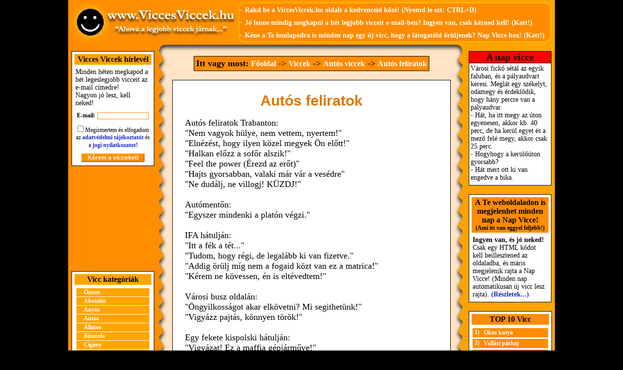

--- FILE ---
content_type: text/html; charset=ISO-8859-2
request_url: https://www.viccesviccek.hu/Autos_feliratok
body_size: 6142
content:
<!DOCTYPE HTML PUBLIC "-//W3C//DTD HTML 4.01 Transitional//EN" "https://www.w3.org/TR/html4/loose.dtd">
<HTML>
<HEAD>
<!-- Global site tag (gtag.js) - Google Analytics -->
<script async src="https://www.googletagmanager.com/gtag/js?id=UA-1320322-2"></script>
<script>
  window.dataLayer = window.dataLayer || [];
  function gtag(){dataLayer.push(arguments);}
  gtag('js', new Date());

  gtag('config', 'UA-1320322-2');
</script>
<meta http-equiv="Content-Type" content="text/html; charset=iso-8859-2;">
<meta http-equiv="Content-Language" content="hu">
<script data-ad-client="ca-pub-7270074373126382" async src="https://pagead2.googlesyndication.com/pagead/js/adsbygoogle.js"></script>
<META NAME='keywords' CONTENT='Vicc, Viccek, Autós feliratok, Autós viccek'>
<meta name='format-detection' content='telephone=no'>
<META NAME='description' CONTENT='Autós feliratok. (Vicc, Autós viccek): Autós feliratok Trabanton: "Nem vagyok hülye, nem vettem, nyertem!" "Elnézést, hogy ilyen közel me...'>
<TITLE>Autós feliratok</TITLE>
<link href="/viccesviccek.css" rel="stylesheet" type="text/css">
<script async src="/viccesviccek.js" type="text/javascript"></script>
<meta property="og:url" content="https://www.viccesviccek.hu/Autos_feliratok" /><meta property="og:type" content="website" /><meta property="og:title" content="Autós feliratok - vicc :)" /><meta property="og:description" content="Autós feliratok Trabanton: "Nem vagyok hülye, nem vettem, nyertem!" "Elnézést, hogy ilyen közel megyek Ön előtt!" "Halkan előzz a sofőr alszik!" "Feel the power (Érezd az ...     (Klikk ide a teljes vicchez, nagyon jó! :)" /><meta property="og:image" content="https://www.viccesviccek.hu/pic/viccesviccek_facebook.jpg" /><meta property="og:image:width" content="158" /><meta property="og:image:height" content="158" /><SCRIPT>function ShowLayerBox()
{
	var h = document.documentElement.scrollHeight;
	var h1 = document.documentElement.clientHeight;
	var height;
	var top;
	var LayerBoxHeight = 300;
	if( h > h1) height = h + 'px';
	else if( h1 > h) height = h1 + 'px';
	else if(h1 == h) height = h1 + 'px';
	else height = '100%';

	top = (h1 / 2) - (LayerBoxHeight/2);
	if(top > 200) top = 200;
	if(top < 50) top = 50;

	document.getElementById('FullLayer').style.height = height;
	document.getElementById('layerbox').style.top = top + 'px';
	document.getElementById('FullLayer').style.display = 'block';
	document.getElementById('layerbox').style.display = 'block';
	document.location.href = '#top';
}

function popupkezd()
{
window.setTimeout(ShowLayerBox,800);
}
</SCRIPT></HEAD>
<BODY>
<a name=top></a><center><center><table bgcolor='darkorange' width='1000' cellspacing='0' cellpadding='0'><tr><td width=346><img width=346 height=92 src='/pic/vicc_viccek.jpg' alt='Vicc Viccek'></td><td width=654 style='background-image: url(/pic/fejlec_jobb.jpg);' align=right><table cellspacing=5 cellpadding=0><tr><td><font color=white>-</font> <a title="Vicces Viccek a kedvencekhez!" class=fejlecben href="#">Rakd be a ViccesViccek.hu oldalt a kedvenceid közé! (Nyomd le ezt: CTRL+D)</a></td></tr><tr><td><font color=white>- </font><a title='Vicc hírlevél' href='vicc_hirlevel' class=fejlecben>Jó lenne mindig megkapni a hét legjobb vicceit e-mail-ben? Ingyen van, csak kérned kell! (Katt!)</a></td></tr><tr><td><font color=white>- </font><a title='Nap Vicce' href='nap_vicce' class=fejlecben>Kéne a Te honlapodra is minden nap egy új vicc, hogy a látogatóid örüljenek? Nap Vicce box! (Katt!)</a>&nbsp;&nbsp;&nbsp;</td></tr></table></td></tr></table></center><center><table bgcolor='darkorange' width='1000' cellspacing='0' cellpadding='0'><tr><td colspan=5 width=1000 height=13><img src='pic/fejlecala_vicc_viccek.jpg' alt='Vicc, Viccek, Humor'></td></tr><tr><td align=center width=184 valign=top style='background-image: url(pic/1-vicc.jpg);'><FORM ID='frm2' NAME='frm2' ACTION='vicc_hirlevel' METHOD='post' ENCTYPE='multipart/form-data'><INPUT TYPE='hidden' NAME='elkuldve' VALUE='1'><INPUT TYPE='hidden' NAME='gatolot' VALUE='ssid3211282036603417b'><INPUT TYPE='hidden' NAME='formid' VALUE='40'><table cellspacing=5 cellpadding=2 class=kistabla><tr class=kistabla_fejlec><td width=154>Vicces Viccek hírlevél</td></tr><tr class=kistabla_sor><td width=154>Minden héten megkapod a hét legeslegjobb vicceit az e-mail címedre!<br>Nagyon jó lesz, kell neked!</td></tr><tr><td align=center width=154><span style='font-size: 12px;'><b>E-mail:</b></span> <input ID='email2' NAME='email' VALUE='' TYPE='text' STYLE='width: 100px;' MAXLENGTH='60' CLASS='kisinputbox'><span style='font-size:3px;'><br><br></span></td></tr><tr><td align=center width=154><span style='font-size: 12px;'><INPUT ID='adatved' NAME='adatved' TYPE='checkbox' CLASS='checkbox'> Megismertem és elfogadom az <a href='/adatvedelem' target='_blank'>adatvédelmi tájékoztatót</a> és a <a href='/joginyilatkozat' target='_blank'>jogi nyilatkozatot!</span><br></td></tr><tr><td align=center><input TYPE='submit' NAME='sbmt' VALUE='Kérem a vicceket!' CLASS='kisbutton' style='width:130px;'></td></tr></table></form><p><center>
<div style='width:180px; text-align:center;'>
<style>
.viccesviccek-180-adaptiv { width: 180px; height: 180px; }
</style>

<script async src="https://pagead2.googlesyndication.com/pagead/js/adsbygoogle.js"></script>
<!-- viccesviccek-180-adaptiv -->
<ins class="adsbygoogle viccesviccek-180-adaptiv"
     style="display:block"
     data-ad-client="ca-pub-7270074373126382"
     data-ad-slot="8191353580"></ins>
<script>
     (adsbygoogle = window.adsbygoogle || []).push({});
</script>
</div>
</center><p><table cellspacing=5 cellpadding=2 class=kistabla><tr class=kistabla_fejlec><td width=154>Vicc kategóriák</td></tr><tr class=kistabla_sor><td align=center><table width=150 cellspacing=0 cellpadding=0><tr><td width=150 valign=middle><table width=150 cellspacing=0 cellpadding=0><tr><td><a href='/vicces_viccek' title='Összes viccek' class=narancsmenu_uj>Összes</a></td></tr></table></td></tr><tr><td width=150 valign=middle><table width=150 cellspacing=0 cellpadding=0><tr><td><a href='/Abszolut_viccek' title='Abszolút viccek' class=narancsmenu_uj>Abszolút</a></td></tr></table></td></tr><tr><td width=150 valign=middle><table width=150 cellspacing=0 cellpadding=0><tr><td><a href='/Anyos_viccek' title='Anyós viccek' class=narancsmenu_uj>Anyós</a></td></tr></table></td></tr><tr><td width=150 valign=middle><table width=150 cellspacing=0 cellpadding=0><tr><td><a href='/Autos_viccek' title='Autós viccek' class=narancsmenu_uj>Autós</a></td></tr></table></td></tr><tr><td width=150 valign=middle><table width=150 cellspacing=0 cellpadding=0><tr><td><a href='/Allatos_viccek' title='Állatos viccek' class=narancsmenu_uj>Állatos</a></td></tr></table></td></tr><tr><td width=150 valign=middle><table width=150 cellspacing=0 cellpadding=0><tr><td><a href='/Bunozos_viccek' title='Bűnözős viccek' class=narancsmenu_uj>Bűnözős</a></td></tr></table></td></tr><tr><td width=150 valign=middle><table width=150 cellspacing=0 cellpadding=0><tr><td><a href='/Cigany_viccek' title='Cigány viccek' class=narancsmenu_uj>Cigány</a></td></tr></table></td></tr><tr><td width=150 valign=middle><table width=150 cellspacing=0 cellpadding=0><tr><td><a href='/Erotikus_viccek' title='Erotikus viccek' class=narancsmenu_uj>Erotikus</a></td></tr></table></td></tr><tr><td width=150 valign=middle><table width=150 cellspacing=0 cellpadding=0><tr><td><a href='/Etiop_viccek' title='Etióp viccek' class=narancsmenu_uj>Etióp</a></td></tr></table></td></tr><tr><td width=150 valign=middle><table width=150 cellspacing=0 cellpadding=0><tr><td><a href='/Hazassag_viccek' title='Házasság viccek' class=narancsmenu_uj>Házasság</a></td></tr></table></td></tr><tr><td width=150 valign=middle><table width=150 cellspacing=0 cellpadding=0><tr><td><a href='/Hirdeteses_viccek' title='Hirdetéses viccek' class=narancsmenu_uj>Hirdetéses</a></td></tr></table></td></tr><tr><td width=150 valign=middle><table width=150 cellspacing=0 cellpadding=0><tr><td><a href='/Indian_viccek' title='Indián viccek' class=narancsmenu_uj>Indián</a></td></tr></table></td></tr><tr><td width=150 valign=middle><table width=150 cellspacing=0 cellpadding=0><tr><td><a href='/Iskola_viccek' title='Iskola viccek' class=narancsmenu_uj>Iskola</a></td></tr></table></td></tr><tr><td width=150 valign=middle><table width=150 cellspacing=0 cellpadding=0><tr><td><a href='/Jean_viccek' title='Jean viccek' class=narancsmenu_uj>Jean</a></td></tr></table></td></tr><tr><td width=150 valign=middle><table width=150 cellspacing=0 cellpadding=0><tr><td><a href='/Katona_viccek' title='Katona viccek' class=narancsmenu_uj>Katona</a></td></tr></table></td></tr><tr><td width=150 valign=middle><table width=150 cellspacing=0 cellpadding=0><tr><td><a href='/Kerdes-Felelet_viccek' title='Kérdés - Felelet viccek' class=narancsmenu_uj>Kérdés - Felelet</a></td></tr></table></td></tr><tr><td width=150 valign=middle><table width=150 cellspacing=0 cellpadding=0><tr><td><a href='/Kocsma_viccek' title='Kocsma viccek' class=narancsmenu_uj>Kocsma</a></td></tr></table></td></tr><tr><td width=150 valign=middle><table width=150 cellspacing=0 cellpadding=0><tr><td><a href='/Kozlekedes_viccek' title='Közlekedés viccek' class=narancsmenu_uj>Közlekedés</a></td></tr></table></td></tr><tr><td width=150 valign=middle><table width=150 cellspacing=0 cellpadding=0><tr><td><a href='/Megtortent_viccek' title='Megtörtént viccek' class=narancsmenu_uj>Megtörtént</a></td></tr></table></td></tr><tr><td width=150 valign=middle><table width=150 cellspacing=0 cellpadding=0><tr><td><a href='/Morbid_viccek' title='Morbid viccek' class=narancsmenu_uj>Morbid</a></td></tr></table></td></tr><tr><td width=150 valign=middle><table width=150 cellspacing=0 cellpadding=0><tr><td><a href='/Moricka_viccek' title='Móricka viccek' class=narancsmenu_uj>Móricka</a></td></tr></table></td></tr><tr><td width=150 valign=middle><table width=150 cellspacing=0 cellpadding=0><tr><td><a href='/Munkahely_viccek' title='Munkahely viccek' class=narancsmenu_uj>Munkahely</a></td></tr></table></td></tr><tr><td width=150 valign=middle><table width=150 cellspacing=0 cellpadding=0><tr><td><a href='/Orvos_viccek' title='Orvos viccek' class=narancsmenu_uj>Orvos</a></td></tr></table></td></tr><tr><td width=150 valign=middle><table width=150 cellspacing=0 cellpadding=0><tr><td><a href='/Pikans_viccek' title='Pikáns viccek' class=narancsmenu_uj>Pikáns</a></td></tr></table></td></tr><tr><td width=150 valign=middle><table width=150 cellspacing=0 cellpadding=0><tr><td><a href='/Politika_viccek' title='Politika viccek' class=narancsmenu_uj>Politika</a></td></tr></table></td></tr><tr><td width=150 valign=middle><table width=150 cellspacing=0 cellpadding=0><tr><td><a href='/Rendor_viccek' title='Rendőr viccek' class=narancsmenu_uj>Rendőr</a></td></tr></table></td></tr><tr><td width=150 valign=middle><table width=150 cellspacing=0 cellpadding=0><tr><td><a href='/Skot_viccek' title='Skót viccek' class=narancsmenu_uj>Skót</a></td></tr></table></td></tr><tr><td width=150 valign=middle><table width=150 cellspacing=0 cellpadding=0><tr><td><a href='/Sport_viccek' title='Sport viccek' class=narancsmenu_uj>Sport</a></td></tr></table></td></tr><tr><td width=150 valign=middle><table width=150 cellspacing=0 cellpadding=0><tr><td><a href='/Stirlitz_viccek' title='Stirlitz viccek' class=narancsmenu_uj>Stirlitz</a></td></tr></table></td></tr><tr><td width=150 valign=middle><table width=150 cellspacing=0 cellpadding=0><tr><td><a href='/Szamitastechnika_viccek' title='Számítástechnika viccek' class=narancsmenu_uj>Számítástechnika</a></td></tr></table></td></tr><tr><td width=150 valign=middle><table width=150 cellspacing=0 cellpadding=0><tr><td><a href='/Szex_viccek' title='Szex viccek' class=narancsmenu_uj>Szex</a></td></tr></table></td></tr><tr><td width=150 valign=middle><table width=150 cellspacing=0 cellpadding=0><tr><td><a href='/Szekely_viccek' title='Székely viccek' class=narancsmenu_uj>Székely</a></td></tr></table></td></tr><tr><td width=150 valign=middle><table width=150 cellspacing=0 cellpadding=0><tr><td><a href='/Szokeno_viccek' title='Szőkenő viccek' class=narancsmenu_uj>Szőkenő</a></td></tr></table></td></tr><tr><td width=150 valign=middle><table width=150 cellspacing=0 cellpadding=0><tr><td><a href='/Ugyved_viccek' title='Ügyvéd viccek' class=narancsmenu_uj>Ügyvéd</a></td></tr></table></td></tr><tr><td width=150 valign=middle><table width=150 cellspacing=0 cellpadding=0><tr><td><a href='/Vallasos_viccek' title='Vallásos viccek' class=narancsmenu_uj>Vallásos</a></td></tr></table></td></tr><tr><td width=150 valign=middle><table width=150 cellspacing=0 cellpadding=0><tr><td><a href='/Zsido_viccek' title='Zsidó viccek' class=narancsmenu_uj>Zsidó</a></td></tr></table></td></tr><tr><td width=150 valign=middle><table width=150 cellspacing=0 cellpadding=0><tr><td><a href='/Egyeb_viccek' title='Egyéb viccek' class=narancsmenu_uj>Egyéb</a></td></tr></table></td></tr></table></td></tr></table><p></td><td width=20 style='background-image: url(pic/2-viccek.jpg);'></td><td width=592 style='background-image: url(pic/3-vicc.jpg);' valign=top><table align=center cellspacing=5 cellpadding=5><tr><td><table cellspacing=3 align=center style='BACKGROUND: darkorange; COLOR: black; BORDER: Black 1px Solid;'><tr><td><b>Itt vagy most: </b><a href='https://www.viccesviccek.hu/' class=ittvagymost title='Főoldal'>Főoldal</a> -> <a href='/vicces_viccek' class=ittvagymost title='Viccek'>Viccek</a> -> <a href='/Autos_viccek' title='Autós viccek' class=ittvagymost>Autós viccek</a> -> <a href='/Autos_feliratok' title='Autós feliratok' class=ittvagymost>Autós feliratok</a></td></tr></table><p><table align=center width=570 cellspacing=10 cellpadding=15 style='BACKGROUND: white; FONT-SIZE: 18px; BORDER: Black 1px Solid;'><tr><td><h1>Autós feliratok</h1><p>Autós feliratok Trabanton:<br>
"Nem vagyok hülye, nem vettem, nyertem!"<br>
"Elnézést, hogy ilyen közel megyek Ön előtt!"<br>
"Halkan előzz a sofőr alszik!"<br>
"Feel the power (Érezd az erőt)"<br>
"Hajts gyorsabban, valaki már vár a vesédre"<br>
"Ne dudálj, ne villogj! KÜZDJ!"<br>
<br>
Autómentőn:<br>
"Egyszer mindenki a platón végzi."<br>
<br>
IFA hátulján:<br>
"Itt a fék a tét..."<br>
"Tudom, hogy régi, de legalább ki van fizetve."<br>
"Addig örülj míg nem a fogaid közt van ez a matrica!"<br>
"Kérem ne kövessen, én is eltévedtem!"<br>
<br>
Városi busz oldalán:<br>
"Öngyilkosságot akar elkövetni? Mi segithetünk!"<br>
"Vigyázz pajtás, könnyen török!"<br>
<br>
Egy fekete kispolski hátulján:<br>
"Vigyázat! Ez a maffia gépjárműve!"<br>
<br>
Dácia hátulján:<br>
"Még mindig jobb, mint gyalogolni!"<br>
<br>
BMW hátulján:<br>
"Suzuki... a ti autótok!"<br><center>
<table width="520" cellspacing="0" cellpadding="0"><tr><td width="520">

<style>
.viccesviccek-viccaloldalban-adaptiv { width: 520px; height: 90px; }
</style>

<script async src="https://pagead2.googlesyndication.com/pagead/js/adsbygoogle.js"></script>
<!-- viccesviccek-viccaloldalban-adaptiv -->
<ins class="adsbygoogle viccesviccek-viccaloldalban-adaptiv"
     style="display:block"
     data-ad-client="ca-pub-7270074373126382"
     data-ad-slot="8256604941"></ins>
<script>
     (adsbygoogle = window.adsbygoogle || []).push({});
</script>

</td></tr></table>
</center>
<span style='font-size: 8px;'><br></span><center><font color=darkorange><b>Szerinted hány pontos volt ez a vicc? Értékeld!</b></font><span style='font-size:3px;'><br><br></span><DIV STYLE='POSITION:Absolute;VISIBILITY:hidden;Z-INDEX:-1;'><IFRAME ID='hatterprg'></IFRAME></DIV><table><tr><td>Legbénább:&nbsp;&nbsp;</td><td><table cellpadding=2 cellspacing=2 class=kistabla style='width: auto;'><tr class=kistabla_fejlec><td><INPUT TYPE=HIDDEN NAME='id' VALUE='5434' ><INPUT id=r1 TYPE=RADIO NAME='ertek' VALUE='1' STYLE='BORDER:0px; margin:3px;' onClick='javascript:ertekelojava("1","5434","https://www.ViccesViccek.hu/Stoppos_elmeny");'><label for=r1> 1&nbsp;&nbsp;</label></td><td><INPUT id=r2 TYPE=RADIO NAME='ertek' VALUE='2' STYLE='BORDER:0px; margin:3px;' onClick='javascript:ertekelojava("2","5434","https://www.ViccesViccek.hu/Stoppos_elmeny");'><label for=r2> 2&nbsp;&nbsp;</label></td><td><INPUT id=r3 TYPE=RADIO NAME='ertek' VALUE='3' STYLE='BORDER:0px; margin:3px;' onClick='javascript:ertekelojava("3","5434","https://www.ViccesViccek.hu/Stoppos_elmeny");'><label for=r3> 3&nbsp;&nbsp;</label></td><td><INPUT id=r4 TYPE=RADIO NAME='ertek' VALUE='4' STYLE='BORDER:0px; margin:3px;' onClick='javascript:ertekelojava("4","5434","https://www.ViccesViccek.hu/Stoppos_elmeny");'><label for=r4> 4&nbsp;&nbsp;</label></td><td><INPUT id=r5 TYPE=RADIO NAME='ertek' VALUE='5' STYLE='BORDER:0px; margin:3px;' onClick='javascript:ertekelojava("5","5434","https://www.ViccesViccek.hu/Stoppos_elmeny");'><label for=r5> 5&nbsp;&nbsp;</label></td></tr></table></td><td>&nbsp;&nbsp;: Legjobb</td></tr></table><DIV ID='ertekel' STYLE='FONT-WEIGHT:Bold; font-size: 14px; color: darkorange;'>(Amikor egy értékre kattintasz, egyből elmentjük a szavazatod,<br> és cserébe azonnal egy új viccet is mutatunk!)</DIV></center></td></tr></table><span style='font-size:3px;'><br></span><table align=center width=565 cellspacing=0 cellpadding=0><tr><td width=205><table width=205 cellspacing=0 cellpadding=0><tr><td><a href='/Autoval' title='Autós vicc: Autóval' class=gombdoboz><<&nbsp;&nbsp;Előző Autós vicc</a></td></tr></table></td><td width=6></td><td align=center><table cellspacing=0 cellpadding=0><tr><td><a href='/Medve_a_repulon' title='Állatos vicc: Medve a repülőn' class=gombdoboz style='padding-left: 10px; padding-right: 10px;'>Random vicc</a></td></tr></table></td><td width=6></td><td width=245><table width=245 cellspacing=0 cellpadding=0><tr><td><a href='/Stoppos_elmeny' title='Autós vicc: Stoppos élmény' class=gombdoboz>Következő Autós vicc&nbsp;&nbsp;>></a></td></tr></table></td></tr></table><br><div style='text-align:center;'><iframe NAME='tenfallb1' ID='tenfallb1' src='https://www.viccesviccek.hu/hirdetesek/hirdetes.php?weboldal=1&hely=12&meret=7&enable18=0' width='550' height='305' style='margin:0; padding:0; border:0; width:550px; height:305px; overflow:hidden;' marginwidth='0' marginheight='0' frameborder='0' scrolling='no'></iframe></div></td></tr></table></td><td width=20 style='background-image: url(pic/4-viccek.jpg);'></td><td align=center width=184 valign=top style='background-image: url(pic/5-vicc.jpg);'><table width=170 border=0 cellspacing=1 cellpadding=0 style='BACKGROUND: #000000; height:276px;'><tr style='height: 23px; BACKGROUND: #FF0000; COLOR: Black; FONT-SIZE: 20px; FONT-WEIGHT: Bold; TEXT-ALIGN: Center;'><td height=23>A nap vicce</td></tr><tr><td><iframe NAME='nv1' ID='nv1' src='https://www.viccesviccek.hu/viccdoboz.php?vv=1&amp;h=FFFFFF&amp;w=170&amp;b=14&amp;sz=000000' width='168' height='250' marginwidth='3' marginheight='3' frameborder='0' scrolling='auto'></iframe></td></tr></table><p><table width=170 cellspacing=5 cellpadding=2 class=kistabla><tr class=kistabla_fejlec style='background: darkorange'><td>A Te weboldaladon is megjelenhet minden nap a Nap Vicce!<br><span style='font-size:12px'>(Ami itt van eggyel feljebb!)</span></td></tr><tr class=kistabla_sor><td><b>Ingyen van, és jó neked!</b> Csak egy HTML kódot kell beillesztened az oldaladba, és máris megjelenik rajta a Nap Vicce! (Minden nap automatikusan új vicc lesz rajta). <a href='/nap_vicce'>(Részletek...)</a></td></tr></table><p><table cellspacing=5 cellpadding=2 class=kistabla><tr class=kistabla_fejlec style='background: darkorange'><td width=154>TOP 10 Vicc</td></tr><tr class=kistabla_sor><td width=154><table cellspacing=0 cellpadding=1><tr class=narancsmenuele3><td valign=top>&nbsp;1)</td><td><a href='/Okos_kutya' class=narancsmenu3 title='Okos kutya'>Okos kutya</a></td></tr>
<tr><td colspan=2 height=1></td></tr><tr class=narancsmenuele3><td valign=top>&nbsp;2)</td><td><a href='/Vallasi_parbaj' class=narancsmenu3 title='Vallási párbaj'>Vallási párbaj</a></td></tr>
<tr><td colspan=2 height=1></td></tr><tr class=narancsmenuele3><td valign=top>&nbsp;3)</td><td><a href='/Szamar' class=narancsmenu3 title='Szamár'>Szamár</a></td></tr>
<tr><td colspan=2 height=1></td></tr><tr class=narancsmenuele3><td valign=top>&nbsp;4)</td><td><a href='/Uborka_a_tananyag' class=narancsmenu3 title='Uborka a tananyag'>Uborka a tananyag</a></td></tr>
<tr><td colspan=2 height=1></td></tr><tr class=narancsmenuele3><td valign=top>&nbsp;5)</td><td><a href='/Strucc_az_etteremben' class=narancsmenu3 title='Strucc az étteremben'>Strucc az étteremben</a></td></tr>
<tr><td colspan=2 height=1></td></tr><tr class=narancsmenuele3><td valign=top>&nbsp;6)</td><td><a href='/Nem_is_sejtette' class=narancsmenu3 title='Nem is sejtette...'>Nem is sejtette...</a></td></tr>
<tr><td colspan=2 height=1></td></tr><tr class=narancsmenuele3><td valign=top>&nbsp;7)</td><td><a href='/Gondolkodasmod' class=narancsmenu3 title='Gondolkodásmód'>Gondolkodásmód</a></td></tr>
<tr><td colspan=2 height=1></td></tr><tr class=narancsmenuele3><td valign=top>&nbsp;8)</td><td><a href='/Fogadas' class=narancsmenu3 title='Fogadás'>Fogadás</a></td></tr>
<tr><td colspan=2 height=1></td></tr><tr class=narancsmenuele3><td valign=top>&nbsp;9)</td><td><a href='/Kocsogok_az_ut_szelen' class=narancsmenu3 title='Köcsögök az út szélén'>Köcsögök az út szélén</a></td></tr>
<tr><td colspan=2 height=1></td></tr><tr class=narancsmenuele3><td valign=top>&nbsp;10)</td><td><a href='/Moricka_kedvenc_allata' class=narancsmenu3 title='Móricka kedvenc állata'>Móricka kedvenc állata</a></td></tr>
<tr><td colspan=2 height=1></td></tr></table></td></tr><tr><td align=center><a href='/vicc_toplista' title='Vicc toplista' class=narancsmenu4>Teljes vicc toplista</a></td></tr></table><p><table cellspacing=5 cellpadding=2 class=kistabla><tr class=kistabla_fejlec style='background: darkorange'><td width=154>Küldj be viccet!</td></tr><tr class=kistabla_sor><td width=154><b>Van egy jó vicced?</b><br>Írd meg nekünk, mi meg kirakjuk az oldalra jól!<br><a href='/vicc_bekuldes'>Ide kattintok, viccet küldök be jól!</a></td></tr></table></td></tr><tr><td colspan=5 width=1000 height=13><img src='pic/lablec_vicc_viccek.jpg' alt='Vicc, Viccek, Humor'></td></tr></table></center><span style='font-size:3px;'><br></span><table width='1000' cellpadding='0' cellspacing='0'><tr><td align=center><span class='copyright'>Copyright &#169; 2006-2026, www.ViccesViccek.hu | <a href='/joginyilatkozat' class=copyright>Jogi nyilatkozat</a> | <a href='/adatvedelem' class=copyright>Adatvédelem</a> | <a href='/sitemap' class=copyright>Sitemap</a> | E-mail: <a href='mailto:info@viccesviccek.hu' class=copyright>info@viccesviccek.hu</a></span></td></tr></table><span style='font-size:2px;'><br></span><table align=center width=870 cellspacing=3 cellpadding=3 style='BACKGROUND: white; FONT-SIZE: 18px; BORDER: Black 1px Solid;'><tr><td align=center>Ez a weboldal cookie-kat használ, melyekre szükség van az oldal megfelelő működéséhez.<br>Az oldal meglátogatásával elfogadod a cookie-k használatát és a felhasználási feltételeket. (<a href='/adatvedelem#cookieinfo'>További információk</a>)</td></tr></table><br></center><script data-cfasync="false" type="text/javascript" id="clever-core">
                                    /* <![CDATA[ */
                                    (function (document, window) {
                                        var a, c = document.createElement("script"), f = window.frameElement;

                                        c.id = "CleverCoreLoader65782";
                                        c.src = "https://scripts.cleverwebserver.com/2318f5f3a9602a7ba2f2d21b919b7f13.js";

                                        c.async = !0;
                                        c.type = "text/javascript";
                                        c.setAttribute("data-target", window.name || (f && f.getAttribute("id")));
                                        c.setAttribute("data-callback", "put-your-callback-function-here");
                                        c.setAttribute("data-callback-url-click", "put-your-click-macro-here");
                                        c.setAttribute("data-callback-url-view", "put-your-view-macro-here");

                                        try {
                                            a = parent.document.getElementsByTagName("script")[0] || document.getElementsByTagName("script")[0];
                                        } catch (e) {
                                            a = !1;
                                        }

                                        a || (a = document.getElementsByTagName("head")[0] || document.getElementsByTagName("body")[0]);
                                        a.parentNode.insertBefore(c, a);
                                    })(document, window);
                                    /* ]]> */
                                </script>     
</BODY>
</HTML>

--- FILE ---
content_type: text/html; charset=ISO-8859-2
request_url: https://www.viccesviccek.hu/viccdoboz.php?vv=1&h=FFFFFF&w=170&b=14&sz=000000
body_size: 530
content:
<body bgcolor=#FFFFFF style='color: #000000; font-size: 14px;'>Városi fickó sétál az egyik faluban, és a pályaudvart keresi. Meglát egy székelyt, odamegy és érdeklődik, hogy hány percre van a pályaudvar.<br>
- Hát, ha itt megy az úton egyenesen, akkor kb. 40 perc, de ha kerül egyet és a mező felé megy, akkor csak 25 perc.<br>
- Hogyhogy a kerülőúton gyorsabb?<br>
- Hát mert ott ki van engedve a bika.<p><center><p><hr style='BORDER: solid black 1px;'><span style='font-size: 14px'>A Te weboldaladon is lehet ilyen Nap Vicce box! <a href='https://www.viccesviccek.hu/nap_vicce' target=_blank style='TEXT-DECORATION: none; COLOR: #182CC5; FONT-WEIGHT: bold;'>Részletek itt lent!</a> (Persze ez a szöveg a Te oldaladon nem lesz benne a Nap Vicce boxban!)</span></center></body>

--- FILE ---
content_type: text/html; charset=utf-8
request_url: https://www.google.com/recaptcha/api2/aframe
body_size: 270
content:
<!DOCTYPE HTML><html><head><meta http-equiv="content-type" content="text/html; charset=UTF-8"></head><body><script nonce="wv7RDBT3QIV2JFqpD6I5Gg">/** Anti-fraud and anti-abuse applications only. See google.com/recaptcha */ try{var clients={'sodar':'https://pagead2.googlesyndication.com/pagead/sodar?'};window.addEventListener("message",function(a){try{if(a.source===window.parent){var b=JSON.parse(a.data);var c=clients[b['id']];if(c){var d=document.createElement('img');d.src=c+b['params']+'&rc='+(localStorage.getItem("rc::a")?sessionStorage.getItem("rc::b"):"");window.document.body.appendChild(d);sessionStorage.setItem("rc::e",parseInt(sessionStorage.getItem("rc::e")||0)+1);localStorage.setItem("rc::h",'1769690926137');}}}catch(b){}});window.parent.postMessage("_grecaptcha_ready", "*");}catch(b){}</script></body></html>